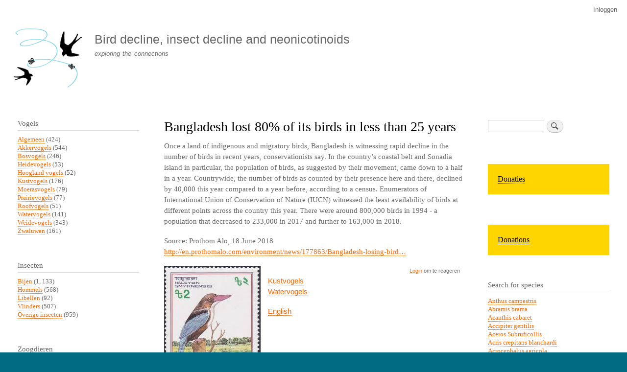

--- FILE ---
content_type: text/html; charset=UTF-8
request_url: https://boerenlandvogels.nl/index.php/node/5958
body_size: 8226
content:
<!DOCTYPE html>
<html lang="nl" dir="ltr" prefix="content: http://purl.org/rss/1.0/modules/content/  dc: http://purl.org/dc/terms/  foaf: http://xmlns.com/foaf/0.1/  og: http://ogp.me/ns#  rdfs: http://www.w3.org/2000/01/rdf-schema#  schema: http://schema.org/  sioc: http://rdfs.org/sioc/ns#  sioct: http://rdfs.org/sioc/types#  skos: http://www.w3.org/2004/02/skos/core#  xsd: http://www.w3.org/2001/XMLSchema# ">
  <head>
    <meta charset="utf-8" />
<meta name="Generator" content="Drupal 10 (https://www.drupal.org)" />
<meta name="MobileOptimized" content="width" />
<meta name="HandheldFriendly" content="true" />
<meta name="viewport" content="width=device-width, initial-scale=1.0" />
<script type="text/javascript" data-toolbar-anti-flicker-loading>(function() {
  const toolbarState = sessionStorage.getItem('Drupal.toolbar.toolbarState')
    ? JSON.parse(sessionStorage.getItem('Drupal.toolbar.toolbarState'))
    : false;
  // These are classes that toolbar typically adds to <body>, but this code
  // executes before the first paint, when <body> is not yet present. The
  // classes are added to <html> so styling immediately reflects the current
  // toolbar state. The classes are removed after the toolbar completes
  // initialization.
  const classesToAdd = ['toolbar-loading', 'toolbar-anti-flicker'];
  if (toolbarState) {
    const {
      orientation,
      hasActiveTab,
      isFixed,
      activeTray,
      activeTabId,
      isOriented,
      userButtonMinWidth
    } = toolbarState;

    classesToAdd.push(
      orientation ? `toolbar-` + orientation + `` : 'toolbar-horizontal',
    );
    if (hasActiveTab !== false) {
      classesToAdd.push('toolbar-tray-open');
    }
    if (isFixed) {
      classesToAdd.push('toolbar-fixed');
    }
    if (isOriented) {
      classesToAdd.push('toolbar-oriented');
    }

    if (activeTray) {
      // These styles are added so the active tab/tray styles are present
      // immediately instead of "flickering" on as the toolbar initializes. In
      // instances where a tray is lazy loaded, these styles facilitate the
      // lazy loaded tray appearing gracefully and without reflow.
      const styleContent = `
      .toolbar-loading #` + activeTabId + ` {
        background-image: linear-gradient(rgba(255, 255, 255, 0.25) 20%, transparent 200%);
      }
      .toolbar-loading #` + activeTabId + `-tray {
        display: block; box-shadow: -1px 0 5px 2px rgb(0 0 0 / 33%);
        border-right: 1px solid #aaa; background-color: #f5f5f5;
        z-index: 0;
      }
      .toolbar-loading.toolbar-vertical.toolbar-tray-open #` + activeTabId + `-tray {
        width: 15rem; height: 100vh;
      }
     .toolbar-loading.toolbar-horizontal :not(#` + activeTray + `) > .toolbar-lining {opacity: 0}`;

      const style = document.createElement('style');
      style.textContent = styleContent;
      style.setAttribute('data-toolbar-anti-flicker-loading', true);
      document.querySelector('head').appendChild(style);

      if (userButtonMinWidth) {
        const userButtonStyle = document.createElement('style');
        userButtonStyle.textContent = `#toolbar-item-user {min-width: ` + userButtonMinWidth +`px;}`
        document.querySelector('head').appendChild(userButtonStyle);
      }
    }
  }
  document.querySelector('html').classList.add(...classesToAdd);
})();</script>
<link rel="icon" href="/sites/default/files/vogelsterfte_favicon.png" type="image/png" />
<link rel="alternate" hreflang="nl" href="https://boerenlandvogels.nl/index.php/node/5958" />
<link rel="canonical" href="https://boerenlandvogels.nl/index.php/node/5958" />
<link rel="shortlink" href="https://boerenlandvogels.nl/index.php/node/5958" />

    <title>Bangladesh lost 80% of its birds in less than 25 years | Bird decline, insect decline and neonicotinoids</title>
    <link rel="stylesheet" media="all" href="/sites/default/files/css/css_jJa79PvoPajgKXOlrKrb1fynEKfsTxwOj57YNHqnQSQ.css?delta=0&amp;language=nl&amp;theme=bartik&amp;include=eJxtjlEOwjAMQy9U2jNlW6gy0nbEGVBOz8QECMSPP54dx-hwLmkgcBjIXE5pVAJ6_IMKA5QZYWzGqTYrpHJ_p7K2gfQA7yo1h4vwFempsbRpVd7vpDpbJY3zeWXr8bj17M5k67LxxVq27dVXA810C3BygcuIV_ZDfrbWNvEDIqFV-A" />
<link rel="stylesheet" media="all" href="/sites/default/files/css/css_k6ZTYqLVIGDoVJIM_qgFuuAtFYfFlLuMp-LU-mckwCM.css?delta=1&amp;language=nl&amp;theme=bartik&amp;include=eJxtjlEOwjAMQy9U2jNlW6gy0nbEGVBOz8QECMSPP54dx-hwLmkgcBjIXE5pVAJ6_IMKA5QZYWzGqTYrpHJ_p7K2gfQA7yo1h4vwFempsbRpVd7vpDpbJY3zeWXr8bj17M5k67LxxVq27dVXA810C3BygcuIV_ZDfrbWNvEDIqFV-A" />
<link rel="stylesheet" media="print" href="/sites/default/files/css/css_Zqn2BMT-7EJT-UFXvCdvLL_7YcBfa4XgDGVapDMizKQ.css?delta=2&amp;language=nl&amp;theme=bartik&amp;include=eJxtjlEOwjAMQy9U2jNlW6gy0nbEGVBOz8QECMSPP54dx-hwLmkgcBjIXE5pVAJ6_IMKA5QZYWzGqTYrpHJ_p7K2gfQA7yo1h4vwFempsbRpVd7vpDpbJY3zeWXr8bj17M5k67LxxVq27dVXA810C3BygcuIV_ZDfrbWNvEDIqFV-A" />

    
  </head>
  <body class="layout-two-sidebars path-node page-node-type-story">
        <a href="#main-content" class="visually-hidden focusable skip-link">
      Overslaan en naar de inhoud gaan
    </a>
    
      <div class="dialog-off-canvas-main-canvas" data-off-canvas-main-canvas>
    <div id="page-wrapper">
  <div id="page">
    <header id="header" class="header" role="banner">
      <div class="section layout-container clearfix">
          <div class="region region-secondary-menu">
    
<nav role="navigation" aria-labelledby="block-bartik-account-menu-menu" id="block-bartik-account-menu" class="block block-menu navigation menu--account">
            
  <h2 class="visually-hidden" id="block-bartik-account-menu-menu">User account menu</h2>
  

        <div class="content">
            <div class="menu-toggle-target menu-toggle-target-show" id="show-block-bartik-account-menu"></div>
      <div class="menu-toggle-target" id="hide-block-bartik-account-menu"></div>
      <a class="menu-toggle" href="#show-block-bartik-account-menu">Toon &mdash; User account menu</a>
      <a class="menu-toggle menu-toggle--hide" href="#hide-block-bartik-account-menu">Verberg &mdash; User account menu</a>
      
              <ul class="clearfix menu">
                    <li class="menu-item">
        <a href="/index.php/user/login" data-drupal-link-system-path="user/login">Inloggen</a>
              </li>
        </ul>
  


    </div>
  </nav>

  </div>

          <div class="clearfix region region-header">
    <div id="block-bartik-branding" class="clearfix site-branding block block-system block-system-branding-block">
  
    
        <a href="/index.php/" rel="home" class="site-branding__logo">
      <img src="/sites/default/files/vogelsterfte_logo.gif" alt="Home" />
    </a>
        <div class="site-branding__text">
              <div class="site-branding__name">
          <a href="/index.php/" rel="home">Bird decline, insect decline and neonicotinoids</a>
        </div>
                    <div class="site-branding__slogan">exploring the connections</div>
          </div>
  </div>

  </div>

        
      </div>
    </header>
          <div class="highlighted">
        <aside class="layout-container section clearfix" role="complementary">
            <div class="region region-highlighted">
    <div data-drupal-messages-fallback class="hidden"></div>

  </div>

        </aside>
      </div>
            <div id="main-wrapper" class="layout-main-wrapper layout-container clearfix">
      <div id="main" class="layout-main clearfix">
        
        <main id="content" class="column main-content" role="main">
          <section class="section">
            <a id="main-content" tabindex="-1"></a>
              <div class="region region-content">
    <div id="block-bartik-page-title" class="block block-core block-page-title-block">
  
    
      <div class="content">
      

  <h1 class="title page-title"><span class="field field--name-title field--type-string field--label-hidden">Bangladesh lost 80% of its birds in less than 25 years</span>
</h1>


    </div>
  </div>
<div id="block-bartik-content" class="block block-system block-system-main-block">
  
    
      <div class="content">
      
<article data-history-node-id="5958" about="/index.php/node/5958" class="node node--type-story node--sticky node--view-mode-full clearfix">
  <header>
    
          
      </header>
  <div class="node__content clearfix">
    
            <div class="clearfix text-formatted field field--name-body field--type-text-with-summary field--label-hidden field__item"><p>Once a land of indigenous and migratory birds, Bangladesh is witnessing rapid decline in the number of birds in recent years, conservationists say. In the country’s coastal belt and Sonadia island in particular, the population of birds, as suggested by their movement, came down to a half in a year. Countrywide, the number of birds as counted by their presence here and there, declined by 40,000 this year compared to a year before, according to a census. Enumerators of International Union of Conservation of Nature (IUCN) witnessed the least availability of birds at different points across the country this year. There were around 800,000 birds in 1994 - a population that decreased to 233,000 in 2017 and further to 163,000 in 2018.</p>
<p>Source: Prothom Alo, 18 June 2018<br /><a href="http://en.prothomalo.com/environment/news/177863/Bangladesh-losing-bird-population-alarmingly">http://en.prothomalo.com/environment/news/177863/Bangladesh-losing-bird…</a></p>
</div>
      <section class="field field--name-comment field--type-comment field--label-hidden comment-wrapper">
  
  

  
</section>

            <div class="field field--name-field-image field--type-image field--label-hidden field__item">  <img loading="lazy" src="/sites/default/files/birds%20of%20bangladesh4.jpg" width="197" height="256" alt="" typeof="foaf:Image" />

</div>
        <div class="node__links">
    <ul class="links inline"><li class="comment-forbidden"><a href="/index.php/user/login?destination=/index.php/comment/reply/node/5958/comment%23comment-form">Login</a> om te reageren</li></ul>  </div>

      <div class="field field--name-vogels field--type-entity-reference field--label-hidden field__items">
              <div class="field__item"><a href="/index.php/category/vogels/kustvogels" hreflang="nl">Kustvogels</a></div>
              <div class="field__item"><a href="/index.php/category/vogels/watervogels" hreflang="nl">Watervogels</a></div>
          </div>
  
      <div class="field field--name-rubrieken field--type-entity-reference field--label-hidden field__items">
              <div class="field__item"><a href="/index.php/taxonomy/term/3" hreflang="nl">English</a></div>
          </div>
  
  </div>
</article>

    </div>
  </div>

  </div>

          </section>
        </main>
                  <div id="sidebar-first" class="column sidebar">
            <aside class="section" role="complementary">
                <div class="region region-sidebar-first">
    <div class="views-element-container block block-views block-views-blockvogels-terms-counted-block-1" id="block-views-block-vogels-terms-counted-block-1">
  
      <h2>Vogels</h2>
    
      <div class="content">
      <div><div class="view view-vogels-terms-counted view-id-vogels_terms_counted view-display-id-block_1 js-view-dom-id-40f46a9e335dfdc0c4229e110c469e99fdc0e4c2d2137b4980d9f4a4374a363b">
  
    
      
      <div class="view-content">
          <div class="views-row"><div class="views-field views-field-name"><span class="field-content"><a href="/index.php/category/birds/algemeen" hreflang="nl">Algemeen</a> (424)</span></div></div>
    <div class="views-row"><div class="views-field views-field-name"><span class="field-content"><a href="/index.php/category/birds/akkervogels" hreflang="nl">Akkervogels</a> (544)</span></div></div>
    <div class="views-row"><div class="views-field views-field-name"><span class="field-content"><a href="/index.php/category/birds/bosvogels" hreflang="nl">Bosvogels</a> (246)</span></div></div>
    <div class="views-row"><div class="views-field views-field-name"><span class="field-content"><a href="/index.php/category/birds/heidevogels" hreflang="nl">Heidevogels</a> (53)</span></div></div>
    <div class="views-row"><div class="views-field views-field-name"><span class="field-content"><a href="/index.php/category/vogels/hoogland-vogels" hreflang="nl">Hoogland vogels</a> (52)</span></div></div>
    <div class="views-row"><div class="views-field views-field-name"><span class="field-content"><a href="/index.php/category/vogels/kustvogels" hreflang="nl">Kustvogels</a> (176)</span></div></div>
    <div class="views-row"><div class="views-field views-field-name"><span class="field-content"><a href="/index.php/category/vogels/moerasvogels" hreflang="nl">Moerasvogels</a> (79)</span></div></div>
    <div class="views-row"><div class="views-field views-field-name"><span class="field-content"><a href="/index.php/category/vogels/prairievogels" hreflang="nl">Prairievogels</a> (77)</span></div></div>
    <div class="views-row"><div class="views-field views-field-name"><span class="field-content"><a href="/index.php/taxonomy/term/42" hreflang="nl">Roofvogels</a> (51)</span></div></div>
    <div class="views-row"><div class="views-field views-field-name"><span class="field-content"><a href="/index.php/category/vogels/watervogels" hreflang="nl">Watervogels</a> (141)</span></div></div>
    <div class="views-row"><div class="views-field views-field-name"><span class="field-content"><a href="/index.php/category/vogels/weidevogels" hreflang="nl">Weidevogels</a> (343)</span></div></div>
    <div class="views-row"><div class="views-field views-field-name"><span class="field-content"><a href="/index.php/category/vogels/zwaluwen" hreflang="nl">Zwaluwen</a> (161)</span></div></div>

    </div>
  
          </div>
</div>

    </div>
  </div>
<div class="views-element-container block block-views block-views-blockinsecten-terms-counted-block-1" id="block-views-block-insecten-terms-counted-block-1">
  
      <h2>Insecten</h2>
    
      <div class="content">
      <div><div class="view view-insecten-terms-counted view-id-insecten_terms_counted view-display-id-block_1 js-view-dom-id-d89556e59bf52589f61d907b867790d1167ead5fcf9b302d8cfe42ebf83bfa13">
  
    
      
      <div class="view-content">
          <div class="views-row"><div class="views-field views-field-name"><span class="field-content"><a href="/index.php/category/insecten/bijen" hreflang="nl">Bijen</a> (1, 133)</span></div></div>
    <div class="views-row"><div class="views-field views-field-name"><span class="field-content"><a href="/index.php/category/insecten/hommels" hreflang="nl">Hommels</a> (568)</span></div></div>
    <div class="views-row"><div class="views-field views-field-name"><span class="field-content"><a href="/index.php/category/insecten/libellen" hreflang="nl">Libellen</a> (92)</span></div></div>
    <div class="views-row"><div class="views-field views-field-name"><span class="field-content"><a href="/index.php/category/insecten/vlinders" hreflang="nl">Vlinders</a> (507)</span></div></div>
    <div class="views-row"><div class="views-field views-field-name"><span class="field-content"><a href="/index.php/category/insecten/overige-insecten" hreflang="nl">Overige insecten</a> (959)</span></div></div>

    </div>
  
          </div>
</div>

    </div>
  </div>
<div class="views-element-container block block-views block-views-blockzoogdieren-terms-counted-block-1" id="block-views-block-zoogdieren-terms-counted-block-1">
  
      <h2>Zoogdieren</h2>
    
      <div class="content">
      <div><div class="view view-zoogdieren-terms-counted view-id-zoogdieren_terms_counted view-display-id-block_1 js-view-dom-id-50872024373a70ad435154ae4ad9072db1b7cf500d560a17aa0ba92f59091719">
  
    
      
      <div class="view-content">
          <div class="views-row"><div class="views-field views-field-name"><span class="field-content"><a href="/index.php/category/zoogdieren/muizen" hreflang="nl">Muizen</a> (26)</span></div></div>
    <div class="views-row"><div class="views-field views-field-name"><span class="field-content"><a href="/index.php/category/zoogdieren/ratten" hreflang="nl">Ratten</a> (51)</span></div></div>
    <div class="views-row"><div class="views-field views-field-name"><span class="field-content"><a href="/index.php/category/zoogdieren/vleermuizen" hreflang="nl">Vleermuizen</a> (185)</span></div></div>
    <div class="views-row"><div class="views-field views-field-name"><span class="field-content"><a href="/index.php/category/zoogdieren/egels" hreflang="nl">Egels</a> (75)</span></div></div>
    <div class="views-row"><div class="views-field views-field-name"><span class="field-content"><a href="/index.php/category/zoogdieren/mensen" hreflang="nl">Mensen</a> (429)</span></div></div>

    </div>
  
          </div>
</div>

    </div>
  </div>
<div class="views-element-container block block-views block-views-blockamfibieen-terms-counted-block-1" id="block-views-block-amfibieen-terms-counted-block-1">
  
      <h2>Amfibieën</h2>
    
      <div class="content">
      <div><div class="view view-amfibieen-terms-counted view-id-amfibieen_terms_counted view-display-id-block_1 js-view-dom-id-20c21abcf0dd47188c895be5482ccaf6647f2c54be2d7b7b4bfce1152da1ca6f">
  
    
      
      <div class="view-content">
          <div class="views-row"><div class="views-field views-field-name"><span class="field-content"><a href="/index.php/category/amfibie%C3%ABn/algemeen" hreflang="nl">Algemeen</a> (319)</span></div></div>

    </div>
  
          </div>
</div>

    </div>
  </div>
<div class="views-element-container block block-views block-views-blockreptielen-terms-counted-block-1" id="block-views-block-reptielen-terms-counted-block-1">
  
      <h2>Reptielen</h2>
    
      <div class="content">
      <div><div class="view view-reptielen-terms-counted view-id-reptielen_terms_counted view-display-id-block_1 js-view-dom-id-9f36fe261db158099a6e26a4e3b29bdbbaaf517e5be3c071ba667f8e34aaa8de">
  
    
      
      <div class="view-content">
          <div class="views-row"><div class="views-field views-field-name"><span class="field-content"><a href="/index.php/category/reptielen/algemeen" hreflang="nl">Algemeen</a> (216)</span></div></div>

    </div>
  
          </div>
</div>

    </div>
  </div>
<div class="views-element-container block block-views block-views-blockvissen-terms-counted-block-1" id="block-views-block-vissen-terms-counted-block-1">
  
      <h2>Vissen</h2>
    
      <div class="content">
      <div><div class="view view-vissen-terms-counted view-id-vissen_terms_counted view-display-id-block_1 js-view-dom-id-acfb80b204bfb1a2b4d050166dec918ad071810bd665d242c2749cfeac0130ff">
  
    
      
      <div class="view-content">
          <div class="views-row"><div class="views-field views-field-name"><span class="field-content"><a href="/index.php/category/vissen/algemeen" hreflang="nl">Algemeen</a> (251)</span></div></div>

    </div>
  
          </div>
</div>

    </div>
  </div>
<div class="views-element-container block block-views block-views-blockduplicaat-van-vogels-terms-counted-block-1" id="block-views-block-duplicaat-van-vogels-terms-counted-block-1">
  
      <h2>Planten</h2>
    
      <div class="content">
      <div><div class="view view-duplicaat-van-vogels-terms-counted view-id-duplicaat_van_vogels_terms_counted view-display-id-block_1 js-view-dom-id-20e9d104a8100561983debd5511fbf68375d2397f4639c8a397ced892920234b">
  
    
      
      <div class="view-content">
          <div class="views-row"><div class="views-field views-field-name"><span class="field-content"><a href="/index.php/category/planten/algemeen" hreflang="nl">Algemeen</a> (360)</span></div></div>

    </div>
  
          </div>
</div>

    </div>
  </div>
<div class="views-element-container block block-views block-views-blockbestrijdingsmiddelen-terms-counted-block-1" id="block-views-block-bestrijdingsmiddelen-terms-counted-block-1">
  
      <h2>Bestrijdingsmiddelen</h2>
    
      <div class="content">
      <div><div class="view view-bestrijdingsmiddelen-terms-counted view-id-bestrijdingsmiddelen_terms_counted view-display-id-block_1 js-view-dom-id-8af581e26ad790f3297516f742b96857be33c41b1363fec1e97333f93e30d1be">
  
    
      
      <div class="view-content">
          <div class="views-row"><div class="views-field views-field-name"><span class="field-content"><a href="/index.php/category/bestrijdingsmiddelen/insecticiden" hreflang="nl">Insecticiden</a> (2, 559)</span></div></div>
    <div class="views-row"><div class="views-field views-field-name"><span class="field-content"><a href="/index.php/category/bestrijdingsmiddelen/fungiciden" hreflang="nl">Fungiciden</a> (570)</span></div></div>
    <div class="views-row"><div class="views-field views-field-name"><span class="field-content"><a href="/index.php/category/bestrijdingsmiddelen/herbiciden" hreflang="nl">Herbiciden</a> (802)</span></div></div>

    </div>
  
          </div>
</div>

    </div>
  </div>
<div class="views-element-container block block-views block-views-blockbodemdegradatie-terms-counted-block-1" id="block-views-block-bodemdegradatie-terms-counted-block-1">
  
      <h2>Soil degradation</h2>
    
      <div class="content">
      <div><div class="view view-bodemdegradatie-terms-counted view-id-bodemdegradatie_terms_counted view-display-id-block_1 js-view-dom-id-4ff05e09dd378113932c60423f2f91643fa8aea3b2b33cccce5a762c93c9069b">
  
    
      
      <div class="view-content">
          <div class="views-row"><div class="views-field views-field-name"><span class="field-content"><a href="/index.php/taxonomy/term/43" hreflang="nl">Algemeen</a> (62)</span></div></div>

    </div>
  
          </div>
</div>

    </div>
  </div>

<nav role="navigation" aria-labelledby="block-menu-6-menu" id="block-menu-6" class="block block-menu navigation menu--menu-beleid-en-debat">
      
  <h2 id="block-menu-6-menu"></h2>
  

        <div class="content">
            <div class="menu-toggle-target menu-toggle-target-show" id="show-block-menu-6"></div>
      <div class="menu-toggle-target" id="hide-block-menu-6"></div>
      <a class="menu-toggle" href="#show-block-menu-6">Toon &mdash; </a>
      <a class="menu-toggle menu-toggle--hide" href="#hide-block-menu-6">Verberg &mdash; </a>
      
              <ul class="clearfix menu">
                    <li class="menu-item">
        <a href="/index.php/category/communicatievorm/beleid-en-debat" data-drupal-link-system-path="taxonomy/term/31">Beleid en debat</a>
              </li>
        </ul>
  


    </div>
  </nav>

<nav role="navigation" aria-labelledby="block-menu-7-menu" id="block-menu-7" class="block block-menu navigation menu--menu-lezingen">
      
  <h2 id="block-menu-7-menu"></h2>
  

        <div class="content">
            <div class="menu-toggle-target menu-toggle-target-show" id="show-block-menu-7"></div>
      <div class="menu-toggle-target" id="hide-block-menu-7"></div>
      <a class="menu-toggle" href="#show-block-menu-7">Toon &mdash; </a>
      <a class="menu-toggle menu-toggle--hide" href="#hide-block-menu-7">Verberg &mdash; </a>
      
              <ul class="clearfix menu">
                    <li class="menu-item">
        <a href="/index.php/category/communicatievorm/lezingen" data-drupal-link-system-path="taxonomy/term/32">Lezingen</a>
              </li>
        </ul>
  


    </div>
  </nav>

<nav role="navigation" aria-labelledby="block-menu-2-menu" id="block-menu-2" class="block block-menu navigation menu--menu-main">
      
  <h2 id="block-menu-2-menu"></h2>
  

        <div class="content">
            <div class="menu-toggle-target menu-toggle-target-show" id="show-block-menu-2"></div>
      <div class="menu-toggle-target" id="hide-block-menu-2"></div>
      <a class="menu-toggle" href="#show-block-menu-2">Toon &mdash; </a>
      <a class="menu-toggle menu-toggle--hide" href="#hide-block-menu-2">Verberg &mdash; </a>
      
              <ul class="clearfix menu">
                    <li class="menu-item">
        <a href="http://www.boerenlandvogels.nl/">NL Home</a>
              </li>
                <li class="menu-item">
        <a href="http://www.farmlandbirds.net/en/taxonomy/term/3">English</a>
              </li>
                <li class="menu-item">
        <a href="http://www.farmlandbirds.net/en/taxonomy/term/4">Deutsch</a>
              </li>
                <li class="menu-item">
        <a href="http://www.farmlandbirds.net/en/taxonomy/term/33">Español</a>
              </li>
                <li class="menu-item">
        <a href="http://www.farmlandbirds.net/en/taxonomy/term/5">Français</a>
              </li>
                <li class="menu-item">
        <a href="http://www.farmlandbirds.net/en/taxonomy/term/40">Italiano</a>
              </li>
                <li class="menu-item">
        <a href="http://www.boerenlandvogels.nl/taxonomy/term/1">Knipsels</a>
              </li>
                <li class="menu-item">
        <a href="/index.php/links" title="" data-drupal-link-system-path="node/176">Links</a>
              </li>
                <li class="menu-item">
        <a href="http://www.boerenlandvogels.nl/colofon">Colofon</a>
              </li>
                <li class="menu-item">
        <a href="/index.php/login" title="" data-drupal-link-system-path="node/177">Login</a>
              </li>
        </ul>
  


    </div>
  </nav>
<div id="block-block-2" class="block block-block-content block-block-content9ca8b8d5-4910-4469-b600-bddd283d0b29">
  
    
      <div class="content">
      
            <div class="clearfix text-formatted field field--name-body field--type-text-with-summary field--label-hidden field__item"><p><a href="http://www.boerenlandvogels.nl/">NL</a> | <a href="http://www.farmlandbirds.net/en">EN</a> | <a href="http://www.boerenlandvogels.nl/de">DE</a> | <a href="http://www.farmlandbirds.net/fr">FR</a> | <a href="http://www.farmlandbirds.net/es">ES</a> | <a href="http://www.farmlandbirds.net/it">IT</a></p>
</div>
      
    </div>
  </div>

  </div>

            </aside>
          </div>
                          <div id="sidebar-second" class="column sidebar">
            <aside class="section" role="complementary">
                <div class="region region-sidebar-second">
    <div class="search-block-form block block-search container-inline" data-drupal-selector="search-block-form" id="block-search-1" role="search">
  
    
      <div class="content container-inline">
      <form action="/index.php/search/node" method="get" id="search-block-form" accept-charset="UTF-8" class="search-form search-block-form">
  <div class="js-form-item form-item js-form-type-search form-type-search js-form-item-keys form-item-keys form-no-label">
      <label for="edit-keys" class="visually-hidden">Zoeken</label>
        <input title="Geef de woorden op waarnaar u wilt zoeken." data-drupal-selector="edit-keys" type="search" id="edit-keys" name="keys" value="" size="15" maxlength="128" class="form-search" />

        </div>
<div data-drupal-selector="edit-actions" class="form-actions js-form-wrapper form-wrapper" id="edit-actions"><input class="search-form__submit button js-form-submit form-submit" data-drupal-selector="edit-submit" type="submit" id="edit-submit" value="Zoeken" />
</div>

</form>

    </div>
  </div>
<div id="block-block-3" class="block block-block-content block-block-content46160f15-df10-4af2-8d00-c162f6909053">
  
    
      <div class="content">
      
            <div class="clearfix text-formatted field field--name-body field--type-text-with-summary field--label-hidden field__item"><div style="background-color:#ffd500;padding:20px"><a href="/node/2214" style="color:#000000; font-size:16px">Donaties</a>
<div>
</div></div></div>
      
    </div>
  </div>
<div id="block-block-4" class="block block-block-content block-block-content265af36f-024e-4e6e-a152-82a7198329d4">
  
    
      <div class="content">
      
            <div class="clearfix text-formatted field field--name-body field--type-text-with-summary field--label-hidden field__item"><div style="background-color:#ffd500;padding:20px;margin:0"><a href="/node/2222" style="color:#000000; font-size:16px">Donations</a>
<div>
</div></div></div>
      
    </div>
  </div>
<div class="views-element-container block block-views block-views-blocklist-of-species-block-1" id="block-views-block-list-of-species-block-1">
  
      <h2>Search for species</h2>
    
      <div class="content">
      <div><div class="view view-list-of-species view-id-list_of_species view-display-id-block_1 js-view-dom-id-4885167c047a3430edb45e2fc17a586321992bafa046c64702415edda443e995">
  
    
      
      <div class="view-content">
          <div class="views-row"><div class="views-field views-field-title"><span class="field-content"><a href="/index.php/search/node?keys=%20Anthus%20campestris"> Anthus campestris</a></span></div></div>
    <div class="views-row"><div class="views-field views-field-title"><span class="field-content"><a href="/index.php/search/node?keys=Abramis%20brama">Abramis brama</a></span></div></div>
    <div class="views-row"><div class="views-field views-field-title"><span class="field-content"><a href="/index.php/search/node?keys=Acanthis%20cabaret">Acanthis cabaret</a></span></div></div>
    <div class="views-row"><div class="views-field views-field-title"><span class="field-content"><a href="/index.php/search/node?keys=Accipiter%20gentilis">Accipiter gentilis</a></span></div></div>
    <div class="views-row"><div class="views-field views-field-title"><span class="field-content"><a href="/index.php/search/node?keys=Aceros%20Subruficollis">Aceros Subruficollis</a></span></div></div>
    <div class="views-row"><div class="views-field views-field-title"><span class="field-content"><a href="/index.php/search/node?keys=Acris%20crepitans%20blanchardi">Acris crepitans blanchardi</a></span></div></div>
    <div class="views-row"><div class="views-field views-field-title"><span class="field-content"><a href="/index.php/search/node?keys=Acrocephalus%20agricola">Acrocephalus agricola</a></span></div></div>
    <div class="views-row"><div class="views-field views-field-title"><span class="field-content"><a href="/index.php/search/node?keys=Acrocephalus%20arundinaceus">Acrocephalus arundinaceus</a></span></div></div>
    <div class="views-row"><div class="views-field views-field-title"><span class="field-content"><a href="/index.php/search/node?keys=Acrocephalus%20bistrigiceps">Acrocephalus bistrigiceps</a></span></div></div>
    <div class="views-row"><div class="views-field views-field-title"><span class="field-content"><a href="/index.php/search/node?keys=Acrocephalus%20paludicola">Acrocephalus paludicola</a></span></div></div>
    <div class="views-row"><div class="views-field views-field-title"><span class="field-content"><a href="/index.php/search/node?keys=Acrocephalus%20palustris">Acrocephalus palustris</a></span></div></div>
    <div class="views-row"><div class="views-field views-field-title"><span class="field-content"><a href="/index.php/search/node?keys=Acrocephalus%20schoenobaenus">Acrocephalus schoenobaenus</a></span></div></div>
    <div class="views-row"><div class="views-field views-field-title"><span class="field-content"><a href="/index.php/search/node?keys=Acrocephalus%20scirpaceus">Acrocephalus scirpaceus</a></span></div></div>
    <div class="views-row"><div class="views-field views-field-title"><span class="field-content"><a href="/index.php/search/node?keys=Actitis%20hypoleucos">Actitis hypoleucos</a></span></div></div>
    <div class="views-row"><div class="views-field views-field-title"><span class="field-content"><a href="/index.php/search/node?keys=Adonis%20annua%20">Adonis annua </a></span></div></div>
    <div class="views-row"><div class="views-field views-field-title"><span class="field-content"><a href="/index.php/search/node?keys=Aechmophorus%20clarkii">Aechmophorus clarkii</a></span></div></div>
    <div class="views-row"><div class="views-field views-field-title"><span class="field-content"><a href="/index.php/search/node?keys=Aechmophorus%20occidentalis">Aechmophorus occidentalis</a></span></div></div>
    <div class="views-row"><div class="views-field views-field-title"><span class="field-content"><a href="/index.php/search/node?keys=Aegolius%20funereus">Aegolius funereus</a></span></div></div>
    <div class="views-row"><div class="views-field views-field-title"><span class="field-content"><a href="/index.php/search/node?keys=Aeshna%20isoceles">Aeshna isoceles</a></span></div></div>
    <div class="views-row"><div class="views-field views-field-title"><span class="field-content"><a href="/index.php/search/node?keys=Aeshna%20viridis">Aeshna viridis</a></span></div></div>
    <div class="views-row"><div class="views-field views-field-title"><span class="field-content"><a href="/index.php/search/node?keys=Agelaius%20phoeniceus">Agelaius phoeniceus</a></span></div></div>
    <div class="views-row"><div class="views-field views-field-title"><span class="field-content"><a href="/index.php/search/node?keys=Aglais%20io">Aglais io</a></span></div></div>
    <div class="views-row"><div class="views-field views-field-title"><span class="field-content"><a href="/index.php/search/node?keys=Aglais%20urticae">Aglais urticae</a></span></div></div>
    <div class="views-row"><div class="views-field views-field-title"><span class="field-content"><a href="/index.php/search/node?keys=Agrostemma%20githago">Agrostemma githago</a></span></div></div>
    <div class="views-row"><div class="views-field views-field-title"><span class="field-content"><a href="/index.php/search/node?keys=Aipysurus%20apraefrontalis">Aipysurus apraefrontalis</a></span></div></div>
    <div class="views-row"><div class="views-field views-field-title"><span class="field-content"><a href="/index.php/search/node?keys=Aipysurus%20foliosquama">Aipysurus foliosquama</a></span></div></div>
    <div class="views-row"><div class="views-field views-field-title"><span class="field-content"><a href="/index.php/search/node?keys=Alauda%20arvensis">Alauda arvensis</a></span></div></div>
    <div class="views-row"><div class="views-field views-field-title"><span class="field-content"><a href="/index.php/search/node?keys=Alcedo%20atthis">Alcedo atthis</a></span></div></div>
    <div class="views-row"><div class="views-field views-field-title"><span class="field-content"><a href="/index.php/search/node?keys=Alytes%20obstetricans">Alytes obstetricans</a></span></div></div>
    <div class="views-row"><div class="views-field views-field-title"><span class="field-content"><a href="/index.php/search/node?keys=Amara%20fusca">Amara fusca</a></span></div></div>
    <div class="views-row"><div class="views-field views-field-title"><span class="field-content"><a href="/index.php/search/node?keys=Amazilia%20luciae">Amazilia luciae</a></span></div></div>
    <div class="views-row"><div class="views-field views-field-title"><span class="field-content"><a href="/index.php/search/node?keys=Ambystoma%20bishopi">Ambystoma bishopi</a></span></div></div>
    <div class="views-row"><div class="views-field views-field-title"><span class="field-content"><a href="/index.php/search/node?keys=Ambystoma%20cingulatum">Ambystoma cingulatum</a></span></div></div>
    <div class="views-row"><div class="views-field views-field-title"><span class="field-content"><a href="/index.php/search/node?keys=Ammodramus%20caudacutus">Ammodramus caudacutus</a></span></div></div>
    <div class="views-row"><div class="views-field views-field-title"><span class="field-content"><a href="/index.php/search/node?keys=Ammodramus%20maritimus%20mirabilis">Ammodramus maritimus mirabilis</a></span></div></div>
    <div class="views-row"><div class="views-field views-field-title"><span class="field-content"><a href="/index.php/search/node?keys=Ammodramus%20maritimus%20nigrescens">Ammodramus maritimus nigrescens</a></span></div></div>
    <div class="views-row"><div class="views-field views-field-title"><span class="field-content"><a href="/index.php/search/node?keys=Ammodramus%20savannarum%20floridanus">Ammodramus savannarum floridanus</a></span></div></div>
    <div class="views-row"><div class="views-field views-field-title"><span class="field-content"><a href="/index.php/search/node?keys=Anacamptis%20morio">Anacamptis morio</a></span></div></div>
    <div class="views-row"><div class="views-field views-field-title"><span class="field-content"><a href="/index.php/search/node?keys=Anaea%20troglodyta%20floridalis">Anaea troglodyta floridalis</a></span></div></div>
    <div class="views-row"><div class="views-field views-field-title"><span class="field-content"><a href="/index.php/search/node?keys=Anas%20acuta">Anas acuta</a></span></div></div>
    <div class="views-row"><div class="views-field views-field-title"><span class="field-content"><a href="/index.php/search/node?keys=Anas%20americana">Anas americana</a></span></div></div>
    <div class="views-row"><div class="views-field views-field-title"><span class="field-content"><a href="/index.php/search/node?keys=Anas%20clypeata">Anas clypeata</a></span></div></div>
    <div class="views-row"><div class="views-field views-field-title"><span class="field-content"><a href="/index.php/search/node?keys=Anas%20crecca">Anas crecca</a></span></div></div>
    <div class="views-row"><div class="views-field views-field-title"><span class="field-content"><a href="/index.php/search/node?keys=Anas%20cyanoptera">Anas cyanoptera</a></span></div></div>
    <div class="views-row"><div class="views-field views-field-title"><span class="field-content"><a href="/index.php/search/node?keys=Anas%20penelope">Anas penelope</a></span></div></div>
    <div class="views-row"><div class="views-field views-field-title"><span class="field-content"><a href="/index.php/search/node?keys=Anas%20platyrhynchos%20">Anas platyrhynchos </a></span></div></div>
    <div class="views-row"><div class="views-field views-field-title"><span class="field-content"><a href="/index.php/search/node?keys=Anas%20strepera%20">Anas strepera </a></span></div></div>
    <div class="views-row"><div class="views-field views-field-title"><span class="field-content"><a href="/index.php/search/node?keys=Anaxyrus%20americanus">Anaxyrus americanus</a></span></div></div>
    <div class="views-row"><div class="views-field views-field-title"><span class="field-content"><a href="/index.php/search/node?keys=Ancylastrum%20cumingianus">Ancylastrum cumingianus</a></span></div></div>
    <div class="views-row"><div class="views-field views-field-title"><span class="field-content"><a href="/index.php/search/node?keys=Andrena%20hattorfiana">Andrena hattorfiana</a></span></div></div>

    </div>
  
        <nav class="pager" role="navigation" aria-labelledby="pagination-heading">
    <h4 id="pagination-heading" class="pager__heading visually-hidden">Paginatie</h4>
    <ul class="pager__items js-pager__items">
                    <li class="pager__item is-active">
          Pagina 1        </li>
                    <li class="pager__item pager__item--next">
          <a href="/index.php/node/5958?page=1" title="Ga naar volgende pagina" rel="next">
            <span class="visually-hidden">Volgende pagina</span>
            <span aria-hidden="true">››</span>
          </a>
        </li>
          </ul>
  </nav>

          </div>
</div>

    </div>
  </div>

  </div>

            </aside>
          </div>
              </div>
    </div>
        <footer class="site-footer">
      <div class="layout-container">
                          <div class="site-footer__bottom">
              <div class="region region-footer-fifth">
    <div id="block-bartik-powered" class="block block-system block-system-powered-by-block">
  
    
      <div class="content">
      <span>Gebouwd met <a href="https://www.drupal.org">Drupal</a></span>
    </div>
  </div>

  </div>

          </div>
              </div>
    </footer>
  </div>
</div>

  </div>

    
    <script type="application/json" data-drupal-selector="drupal-settings-json">{"path":{"baseUrl":"\/index.php\/","scriptPath":null,"pathPrefix":"","currentPath":"node\/5958","currentPathIsAdmin":false,"isFront":false,"currentLanguage":"nl"},"pluralDelimiter":"\u0003","suppressDeprecationErrors":true,"ajaxPageState":{"libraries":"bartik\/classy.base,bartik\/classy.messages,bartik\/classy.node,bartik\/global-styling,core\/normalize,statistics\/drupal.statistics,system\/base,views\/views.ajax,views\/views.module","theme":"bartik","theme_token":null},"ajaxTrustedUrl":{"\/index.php\/search\/node":true},"views":{"ajax_path":"\/index.php\/views\/ajax","ajaxViews":{"views_dom_id:4885167c047a3430edb45e2fc17a586321992bafa046c64702415edda443e995":{"view_name":"list_of_species","view_display_id":"block_1","view_args":"","view_path":"\/node\/5958","view_base_path":null,"view_dom_id":"4885167c047a3430edb45e2fc17a586321992bafa046c64702415edda443e995","pager_element":0}}},"statistics":{"data":{"nid":"5958"},"url":"\/core\/modules\/statistics\/statistics.php"},"user":{"uid":0,"permissionsHash":"e506124242ca2a52c5c4b91aba331d88c68682e63f055d18d5adead27d7274f7"}}</script>
<script src="/sites/default/files/js/js_oRaPlMLMSrzybPO_a9eUfTdnSSQkhcEHhI4qtsXnL9s.js?scope=footer&amp;delta=0&amp;language=nl&amp;theme=bartik&amp;include=eJxtjlEOwjAMQy9U2jNlW6gy0nbEGVBOz8QECMSPP54dx-hwLmkgcBjIXE5pVAJ6_IMKA5QZYWzGqTYrpHJ_p7K2gfQA7yo1h4vwFempsbRpVd7vpDpbJY3zeWXr8bj17M5k67LxxVq27dVXA810C3BygcuIV_ZDfrbWNvEDIqFV-A"></script>

  </body>
</html>
